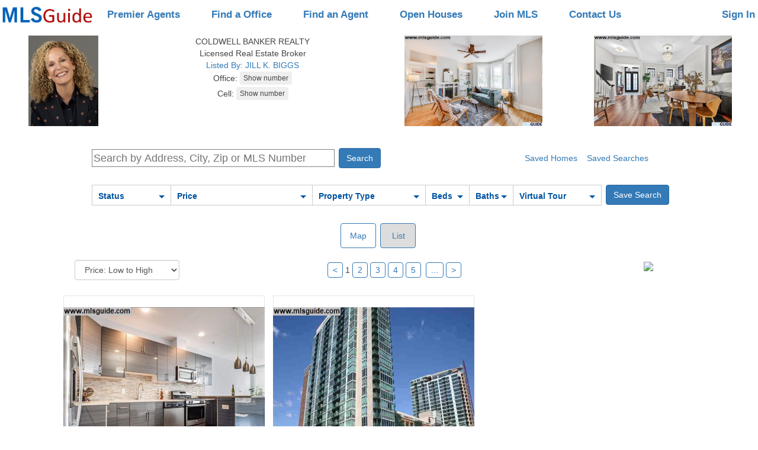

--- FILE ---
content_type: text/html; charset=utf-8
request_url: https://www.mlsguide.com/Properties/js/NJRET_Map.js?45
body_size: 13505
content:



<!DOCTYPE html>
<html lang="en-us">
<head id="Head1"><title>

</title><meta name="viewport" content="width=device-width, initial-scale=1" /><meta charset="UTF-8" /><meta name="author" content="Hudson County MLS" /><meta name="Copyright" content="Copyright © 2018 Realty Multiple Listing System, Inc. (aka RMLS, Hudson County MLS). All rights reserved.." /><meta name="ROBOTS" content="ALL" /><link href="https://www.mlsguide.com/css/bootstrap/3.3.5/bootstrap.min.css" rel="stylesheet" type="text/css" /><link href="/css/mlsguide.min.css?21" rel="stylesheet" />

      <script src="https://code.jquery.com/jquery-3.5.1.min.js"
   integrity="sha256-9/aliU8dGd2tb6OSsuzixeV4y/faTqgFtohetphbbj0="
   crossorigin="anonymous"></script>






    <script src="/js/mlsguide.min.js?63"  type="text/javascript"></script>
 
    <script>


        function loginShow() {
            $("#tbUserName").val("");
            $("#tbPassword").val("");
            $("#tbUserNameEmail").val("");
            $("#lbUserNameMsg").html("");
            $("#br_msg").css("display", "none");
            IsMemberAutoLogged_Service(); 
            $("html, body").animate({ scrollTop: 0 }, "slow");
        }

        function loginOwnerShow() {
            $("#tbOwnerUserName").val("");
            $("#tbOwnerPassword").val("");
            $("#tbOwnerUserNameEmail").val("");
            $("#lbOwnerUserNameMsg").html("");
            $("#br_msg_owner").css("display", "none");
            IsOwnerAutoLogged_Service();         
        }



        function loginMenuShow() {
            $(".login-menu").css("display", "block");
        }

        function loginMenuHide() {
            $(".login-menu").css("display", "none");
        }


        function loginHide() {
            $(".ml_main").css("display", "none");
            $("#cbAutoLogin").removeAttr('checked');
        }

        function loginOwnerHide() {
            $(".ml_main2").css("display", "none");
            $("#cbOwnerAutoLogin").removeAttr('checked');
        }

        function ownerInfoDlgSetup(mode) {
            if (mode == 2) {
                $("#btnContinueOwnerSignUp").show();
               // $("#btnMessageClose").hide();
            } else {
               // $("#btnMessageClose").show();
                $("#btnContinueOwnerSignUp").hide();
              
            }
        }

        function msgShow() {
            $("#br_msg").css("display", "block");
        }

        function msgOwnerShow() {
            $("#br_msg_owner").css("display", "block");
        }



        function updateOwnerLoginStatus(l) {
            if (l) {
                $("#OwnerLoginPanel").hide();
                $("#OwnerLogoutPanel").show();
                $(".marketplace-login-li").hide();
                $(".marketplace-logout-li").show();
            } else {
                $("#OwnerLogoutPanel").hide();
                $("#OwnerLoginPanel").show();
                $(".marketplace-logout-li").hide();
                $(".marketplace-login-li").show();
            }
        }



        $(document).ready(function () {


            updateOwnerLoginStatus(false)



            //$(".ml_main").css("display", "< %= ml_main_display %>");
            //$("#br_msg").css("display", "< %= br_msg_display %>");
            //$("#ml_br_error").css("display", "< %= ml_br_error_display %>");

            //$(".ml_main2").css("display", "< %= ml_main2_display %>");
            //$("#br_msg_owner").css("display", "< %= br_msg_owner_display %>");
            //$("#ml_br_owner_error").css("display", "< %= ml_br_owner_error_display %>");


            window.addEventListener("click", function (e) {
                if (!hasClass(e.target, "ml_main") && !hasClass(e.target, "ml_login_btn")) {
                    var pr = e.target.parentNode;
                    while (pr) {
                        if (hasClass(pr, "ml_main")) {
                            return;
                        }
                        pr = pr.parentNode;
                    }
                    loginHide();
                }
            }, false);


            window.addEventListener("click", function (e) {
                if (!hasClass(e.target, "ml_main2") && !hasClass(e.target, "ml_login_btn")) {
                    var pr = e.target.parentNode;
                    while (pr) {
                        if (hasClass(pr, "ml_main2")) {
                            return;
                        }
                        pr = pr.parentNode;
                    }
                    loginOwnerHide();
                }
            }, false);



            window.addEventListener("click", function (e) {
                if (!hasClass(e.target, "login-menu") && !hasClass(e.target, "ml_login_btn")) {
                    var pr = e.target.parentNode;
                    while (pr) {
                        if (hasClass(pr, "login-menu")) {
                            return;
                        }
                        pr = pr.parentNode;
                    }
                    loginMenuHide();
                }
            }, false);



        });
        
    </script>

<meta name="google-site-verification" content="gUYP9v5ahoS8peOYKGS-EfUuuQw39iPpYg745vSjjeI" /><meta name="msvalidate.01" content="705EA58A718D610619A5BF57F34C081D" />

<!-- Global site tag (gtag.js) - Google Analytics -->
<script async src="https://www.googletagmanager.com/gtag/js?id=G-V9RQ8DX8K3"></script>
<script>
  window.dataLayer = window.dataLayer || [];
  function gtag(){dataLayer.push(arguments);}
  gtag('js', new Date());

  gtag('config', 'G-V9RQ8DX8K3');
</script>


<style>

        .faq-container {
          
            margin-top: 20px;
        }

.faq {
            border: solid 2px #e00e0e;
            width: 320px;
            height: 68px;
            background: #fff5ff; 
            _color: red;
            color: #e00e0e;
            padding: 20px 4px;
            text-align: center; 
            font-size: 18px;
            _position: relative;
            display: inline-block;
        }

     
          .btm-links {
            display: inline-block;
            padding: 10px 20px;
        }




    </style>



    
</head>
<body>


  




 <form method="post" action="./NJRET_Map.js?404%3bhttps%3a%2f%2fwww.mlsguide.com%3a443%2fProperties%2fjs%2fNJRET_Map.js%3f45" id="form1">
<div class="aspNetHidden">
<input type="hidden" name="__EVENTTARGET" id="__EVENTTARGET" value="" />
<input type="hidden" name="__EVENTARGUMENT" id="__EVENTARGUMENT" value="" />
<input type="hidden" name="__VIEWSTATE" id="__VIEWSTATE" value="zQGSQEKtc2gIfvS8pDlXmOJ8L439M8lXFmMkqKzONHmwmdLaUoaqqiB1mIvloJlNt3Bp9hPw8GZuistJtknG7bK1rfk0qU5s9rtob6LdBmY0jsGTTM67G/kCgkaV9wir23KruzWFYPTdyHR/ChMFeuYwldR4LR4fS24yPac6aKs1MTm7dOdFNc2vpMvg5ms01WWjskngArU9tG8vJMlT2RTpbHxbFiMh+k/FOjL0hDQj/n2qUyI1PuMedQy8Q0MwYZhJihfjhkkUAedaF4vin4Y5Se0zToRg5d1aZFY6YyOh8sTbASJoBaawp41tgqJAtBe0/CXQ3P+R5eh+76MAGl/SvGiJkmC1PhVMgxj09oHqcbC1YGsIKBfM7bhucqCesBK50VlH7iJVg6zeyY3RdFttJcZlDEkhbS3t6eth6H7zlp9/WzjAB7CPAM5+hXxsQa1ZvGGJC2Itj/8knGtyPJI19ahQUPHGSHVebJuh5OihmZOCGrszPB/eb9ElNUIGD/W4+29eltnYiBsHZjJgo5rGRMlViMTyC8yvEhoGasgnnKgxCqxcs56NLoXmwehziWOY4BVdCY68qBTy9FA75htLwXDFjCrsTo+O1/[base64]/QhRnLImSOQCr1ZbfcaGjVvNXQb+5HW+EPE6hH+F+b5jc5MckWSuDmCI7aSJ2zMYzEMts3Phfsldc1FnVB5t/M/zxovPCqI3MW/mU8ao0itnsOPyef/4v1ilt/6POPIiycLVEPB7SGbhefMdCKmJYJ+pSMs96iItaReCAd0rIPKKDiBpE1M7BQBt7Z7mHxj/LKYfbLsYXju2roQBoex1rEIwRYLwkedznRM5Kwl3ZeHGr5y+fPe7g4QHwszjS6eD0ySdycn4VIeNDeAsYZrrI6tTH7bfPjdQBk1XXqIPqorgj3+x5ZSQRVY8IW19ck5VwMatI6twu1/S1VbUeY1wh8FO8/V5uh/F6NFg2Z5kivWtaPg7GcUDvYufG7sLU2zCkrBRHIdaqO67TcXLhnCVIJjSvi5rfU9NkM/6qFltfsV4BftlIL3MjTRohcu3k4rsHlEZLxmvax/PGwWIRjQhR1AKROoz2e278taJ2V4RInqoxN1oBKNs3InAZ5DVk47hOxinSkSOhGALGKVx++EEl1mH3dFGqNC4c6DQkWxsMelAHX1qHd0628N/2tGyGAG54jysEHO6ykTMBuQgcuiP0/EzYzj7K9l2mvBwYwv/NFUXdR/BPDqPxgU2Pady1Lt2+25cJ1P0LG6VEdCkF91BosonXMNNR4oLd/7I+LLpkVBxHEYuWB5u92Ehd4TdZhhRBkiobGRRGTNe6jLMghyUgBKYUsY1FiBYDOySXApCcRqg+3X65xMoGgZTdSguZyBGQ2fkmyH9/GQbDFwGq9TkpgJZtNzhgtfkL7lLLKhv38EHzLOgu8QbzzU69UnH9V6f2yFVi5wwr4TlpnjOJEy5zieC5rwdJ5y6d4T4ravrTqKQf6EA3R+OQszyciLBXCYtIwB5khEL/6CushMIxsCixm4fltlk7lCTYZ2WKLZCeln1OhVvn7OvjPr6spza1MSeHGNx6VzGXxg9OkAfPDK//gz33GWqOKxgIbN4o84J/2VfTbxQAnW39M/RIKJecAO12McIIMFYgJpVxT3hcbkr6GXPAW4FpmSRxPKUL3G4w58gEXC1wjTa3oPWQw6Nncd9xZJ0D7LlrmVb3hGF2YncKERfq4eg5p+2gMjGtvJIXQidrSP+iCX9qExsvWXSjQUinwnMbLxbD7gC7hbjDjYoTjwih20HA6CIc9oxaW+GlLklOOvDgFKUu5sjaQ/SaszmMkalwRWK7kzw6CXB3Z3oNcSluROM/dVObmzEjpC6iUgDHW5YZ0bUuZt6lZhmyalLC9gzdsc5eRjDIQkhe9DOiW8SbYG4lsRhJkR082Puan5Kclv5oubN8Of8R5h9NZ/Q2UeOv9m5h43oV7Dh22R2ziuVYpkggywHH5Ow+4xat/JsZXgtk0z8DzycYi33lktNpS3QuufaHWNF/qcJAHuVPN5IKYqkIXk+zeLWLD4Q5Ppg6HR6VuqciiTHertm6nTCTwrXQFbLZ9pyiEFiGXtLSGoJvEeIotHYczPPK/pY3O4AOFJWrGo9ElPvnCpAdkaH8Egv1q+fHZpggFcAhxgWKsSXDmpySvlu3oaapmfjecf6NYG3Q3/t/M1VuxUEk3jVzZ9AY0r8LbAZhURAdPoAaAahFGcjWCxlSuy3swtY+dqF/kj2OKWOYEVFW9DaCfD1CXedHlQTk2K+if+mqUUsfqtVgRNXJ7ZI7eHvszjiGsGf7B6ckclCqT+cgQm+09iOLBkrgJN8F4MpCzBxufEzrRFdBHLgFbdhtiwqDAmq5edA+YNRPuk+KxGpkcSCSdJKGjhz54AkmkBm1dCQoiSRqn1kuIyPSlu+Log3/+vxqk/nk13v6nc8+ChpeFFw5zsil93oyPQhGnGJkyPFJ0xIFupoHBO5hvITv75vd0IR2OMca4N0yUA1Yb1WBZvcrVpff5eOrH9BtMb3NnxH2sNBMG/P8vIeQytEdQlcL+cXhDYxXXgUYLb0Y+WLYXrTx/56yNgssr8eEfH0vxjrZmpsOBrIQ==" />
</div>

<script type="text/javascript">
//<![CDATA[
var theForm = document.forms['form1'];
if (!theForm) {
    theForm = document.form1;
}
function __doPostBack(eventTarget, eventArgument) {
    if (!theForm.onsubmit || (theForm.onsubmit() != false)) {
        theForm.__EVENTTARGET.value = eventTarget;
        theForm.__EVENTARGUMENT.value = eventArgument;
        theForm.submit();
    }
}
//]]>
</script>


<script src="/WebResource.axd?d=pynGkmcFUV13He1Qd6_TZCMcfNrZjOiXQgW55geIYvvPGdZDg8Q_HLQ1xnkIMEk_yZMs1Mzp6ZCLc32ZB7swQg2&amp;t=638901627720898773" type="text/javascript"></script>

<div class="aspNetHidden">

	<input type="hidden" name="__VIEWSTATEGENERATOR" id="__VIEWSTATEGENERATOR" value="510B8B35" />
	<input type="hidden" name="__PREVIOUSPAGE" id="__PREVIOUSPAGE" value="hHsIxjoHWDCq0jN9gy_qZlIkzNRiA5bhb59WzHBSrwpV1BsyuDEgUgFlSjQYdAiwKXDRNOwH8LpmQ3O4c9Auu_ixRJBwEd3doEpKsdyOiRs1" />
	<input type="hidden" name="__EVENTVALIDATION" id="__EVENTVALIDATION" value="CrDVhfV3liRxkPDFqBQtyKCZZzTSxEMzLzgUAD56O8R3hxHgy8UZTmG60BXUTUYItaPxPiD1JRYwyTtAzOBEsxgpXoYivG+E06I2sgWoKBm/[base64]/t35w9wOu5laY1K7eJXG42Lzfoo8cDB6hsqHFH82nz2WBcrRtHP2LxO1Xt+cPTtFagVM9CRLratVYXj+L5/[base64]/PbNZf63ZqaK4hKEvrhtzj6+BSvdcS49fXYptOEHpgE0V9wgRl5K95E8SaySu4qpvmwiK+YX8lmSE7cD7WNku1yMRX4sYykTH4EFyFwkkvnuaY4L9ALsVgg55/KCvZ+wqaPgcUhcceMI88uUzqFl5f74T45qOG5x3KBicY+Rx4yGhilvz/7OX1/fGA1BM9uZMfwaFSjf4eqWxhpaThRElr8CHXks5DLTBE+730z3b7ww35EeoaEHosCqBHnUuV3Zrhd7U3AiK4mroeQrwd8qnwGo9qYUfB3KmfbtKxDUPrYpwmhpzDQ0um5Y+I8Tx0YtFLFGfITMFVRseG7NnQKuelI4vLy1952Lb9HTGKa/4AqqDrCxXt3Spn6iDlVrN7zUUWpnYFYTd7ApysyVbfrPWLmbkjJZ3Yjcb98S2hjhkS1rv7dkCyDE7OpGhnIYpMs7DTHjFnoemVNOH445ZmCIQvGOMClsrN35G1g==" />
</div>
 
 
    <a href="/">
        <img id="logo_bg" src="/images/MLS_Logo_txt.png" alt="Hudson County Multiple Listing Systems Inc" style="width:160px;position:absolute;z-index:25;top:0px;left:0px;margin-top:7px;" />
    </a>
     <div style= "width: 100%; height: 50px; z-index: 1; ">
        <div style="display:inline-block; width: 150px; vertical-align: top;">
            <a href="/">
               <img id="logo_sm" src="/images/MLS_Logo_txt.png" alt="RMLSNJ" style="width:160px;margin-top:7px;" />
            </a>
        </div>
        
   
   <div class="not-show-if-print" style="display:inline-block; width: calc(100% - 358px); vertical-align: top; padding-top: 11px; ">
    <nav class="desktop-nav2">
      <ul>
         <li><h2><a href="/PremierAgents.aspx" title="Premier Agents">Premier Agents</a></h2></li>
        <li><h2><a href="/FindOffice.aspx" title="Find a Real Estate Office">Find a Office</a></h2></li>
        <li><h2><a href="/FindAgent.aspx" title="Find a Real Estate Agent">Find an Agent</a></h2></li>
        <li id="liOpenHouse" name="liOpenHouse"><h2>
            <a id="lbOpenHouses" title="Virtual Open Houses" href="javascript:__doPostBack(&#39;ctl00$lbOpenHouses&#39;,&#39;&#39;)">Open Houses</a></h2></li>
       
          <!--
        <li class="marketplace-logout-li"><h2><a href="/Owner/Marketplace.aspx" title="Marketplace">Matketplace</a></h2></li>
        <li class="marketplace-login-li"><h2><a href="#" onclick="loginOwnerHide(); ownerInfoDlgSetup(2);  return false;" data-toggle="modal" data-target="#modalMarketplaceInfo" data-backdrop="false">Marketplace</a></h2></li>
        -->
            <li class="marketplace-login-li"><h2><a href="#" data-toggle="modal" data-target="#modalMembershipSelect" data-backdrop="false">Join MLS</a></h2></li>
         
        

        <li><h2><a href="#" data-toggle="modal" data-target="#modalContactUs" data-backdrop="false"  style="outline: none;" onclick="CommonAudit_Service(14);" title="Contact Hudson County Multiple Listing Systems Inc">Contact Us</a></h2></li>
        
      </ul>
    </nav>
    </div>
     


  
     
    
        
        
        
        <div  style= "display:inline-block; width: 200px; vertical-align: top; padding-top: 13px; padding-right: 5px; ">
          
            <div class="not-show-if-print" style=" text-align: right; font-weight: bold; font-size: 17px;">
               

              
               <div id="OwnerLoginPanel" style="display: block;">
                   <a onclick="loginMenuShow(); return false;" id="LinkButton_SignIn" title="Sign In" class="ml_login_btn" href="javascript:__doPostBack(&#39;ctl00$LinkButton_SignIn&#39;,&#39;&#39;)">Sign In</a>
               </div>
              

                <div id="OwnerLogoutPanel" style="display: none;">
                   <div style="display: inline-block; vertical-align: top;">
                        <a onclick="OwnerLogout_Service(); return false;" id="LinkButton_SignOut" class="ml_login_btn" href="javascript:__doPostBack(&#39;ctl00$LinkButton_SignOut&#39;,&#39;&#39;)">Consumer Sign Out</a>
                
                    </div>
                    <div style="display: inline-block; margin-left: 10px; padding-top: 3px;">
                        <a id="LinkButton_Profile" title="Profile" href="javascript:WebForm_DoPostBackWithOptions(new WebForm_PostBackOptions(&quot;ctl00$LinkButton_Profile&quot;, &quot;&quot;, false, &quot;&quot;, &quot;/Profile.aspx&quot;, false, true))"> <span class="glyphicon glyphicon-cog"></span></a>
                    </div>
                </div>
              
         
              
             
           
            </div>
              
       
       
        </div>

  

           
            <div id="LoginMenu" class="login-menu">

                  <input id="Button2" type="button" value="Consumer Sign In" class="btn btn-info login_btn ml_login_btn"  onclick="loginOwnerShow();"  />

                 <input id="Button1" type="button" value="REALTOR Login" class="btn btn-info login_btn ml_login_btn"   onclick="window.location.href = 'https://www.rmlsnj.com/?ml=yes';" />
        
            
            
            </div>



            <div class="ml_main">
                <div class="ml_row" style="text-align: center;">REALTOR Login</div>
                <div class="ml_row">
                   <div class="ml_col_label">User name:</div> 
                   <div class="ml_col_input"><input name="ctl00$tbUserName" type="text" id="tbUserName" class="ml_login_input" onkeypress="javascript:return clickButton(event,&#39;btnLogin&#39;);" /></div>
                </div>
                
                <div class="ml_row">
                    <div class="ml_col_label" style="padding-top:6px;">PIN #:</div> 
                    <div class="ml_col_input">
                        <input name="ctl00$tbPassword" type="password" autocomplete="off" id="tbPassword" class="ml_login_input" onkeypress="javascript:return clickButton(event,&#39;btnLogin&#39;);" /></div>
                </div>
                <div class="ml_row" style="height: 22px; white-space: nowrap; padding-left: 77px; padding-top: 2px;">
                   <div style="display: inline-block;">
                        <span onkeypress="javascript:return clickButton(event,&#39;btnLogin&#39;);"><input id="cbAutoLogin" type="checkbox" name="ctl00$cbAutoLogin" /></span>
                   </div>
                   <div style="display: inline-block; vertical-align: top; padding-top: 3px;">
                        <span style="font-size: 12px;">Remember me</span>
                    </div>
                </div>
                <div style="text-align: center; height: 50px; padding-top: 10px; margin-bottom:5px">

                     <!-- <input type="button" class="btn btn-info" value="Login" onclick="MemberLogin_Service();" /> -->


                       <input type="submit" name="ctl00$btnLogin" value="Login" onclick="MemberLogin_Service(); return false;" id="btnLogin" class="btn btn-info" />

          
                </div>
                 <div id="ml_br_error" class="ml_link_biger  ml_br_msg_err">
                     
                 </div>
                
                
               
                
                
                
                
                 <div class="ml_br_msg_link" style="margin-top: 5px;">
                    <a href=# onclick="msgShow(); return false;"><span class="ml_link_biger">Forgot your login</span></a>
                 </div>

                 <div id="br_msg" class="ml_br_msg ml_link_biger">
                      <div>Enter you email address in system</div>
                     <input name="ctl00$tbUserNameEmail" type="text" id="tbUserNameEmail" onkeypress="javascript:return clickButton(event,&#39;btnSendUserName&#39;);" style="width:227px;" />
                     <span id="lbUserNameMsg" class="ml_br_msg_err"></span>
                     <div  style="text-align: center; height: 50px; padding-top: 10px; margin-bottom:5px">
                        <input type="submit" name="ctl00$btnSendUserName" value="Send login" onclick="SendMemberUserName_Service($(&#39;#tbUserNameEmail&#39;).val()); return false;" id="btnSendUserName" class="btn btn-info" />
                     </div>

                  </div>


                 <div class="ml_br_msg">
                    <a href="mailto:info@rmlsnj.com">Click here if you are a licensed
                                real estate broker and want to know how to become a member.</a>

                 </div>


            </div>

            <div class="ml_main2" >
                
            
                 <div class="ml_row" style="text-align: center;">Consumer Sign In</div>


                <div class="ml_row">
                   <div class="ml_col_label">User name:</div> 
                   <div class="ml_col_input"><input name="ctl00$tbOwnerUserName" type="text" id="tbOwnerUserName" class="ml_login_input" placeholder="Email address" onkeypress="javascript:return clickButton(event,&#39;btnOwnerLogin&#39;);" /></div>
                </div>
                
                <div class="ml_row">
                    <div class="ml_col_label" style="padding-top:6px;">Password:</div> 
                    <div class="ml_col_input">
                        <input name="ctl00$tbOwnerPassword" type="password" autocomplete="off" id="tbOwnerPassword" class="ml_login_input" onkeypress="javascript:return clickButton(event,&#39;btnOwnerLogin&#39;);" /></div>
                </div>
                <div class="ml_row" style="height: 22px; white-space: nowrap; padding-left: 77px; padding-top: 2px;">
                   <div style="display: inline-block;">
                        <span onkeypress="javascript:return clickButton(event,&#39;btnOwnerLogin&#39;);"><input id="cbOwnerAutoLogin" type="checkbox" name="ctl00$cbOwnerAutoLogin" /></span>
                   </div>
                   <div style="display: inline-block; vertical-align: top; padding-top: 3px;">
                        <span style="font-size: 12px;">Remember me</span>
                    </div>
                </div>


                <div style="text-align: center; height: 50px; padding-top: 10px; margin-bottom:5px">
                    <input type="submit" name="ctl00$btnOwnerLogin" value="Login" onclick="OwnerLogin_Service(); return false;" id="btnOwnerLogin" class="btn btn-info" />
          

                </div>
                  <div id="ml_br_owner_error" class="ml_link_biger ml_br_msg_err">
                 </div> 
                
                 <div class="ml_br_msg_link" style="margin-top: 5px;">
                  
                  <!--
                    <a href="#" onclick="loginOwnerHide(); ownerInfoDlgSetup(2);  return false;" data-toggle="modal" data-target="#modalMarketplaceInfo" data-backdrop="false" style="outline: none;">
                                      <span class="ml_link_biger">Create account</span></a>
                                      -->

                    <a href="#" data-toggle="modal" data-target="#modalOwnerSignup" data-backdrop="false" style="outline: none;">
                                      <span class="ml_link_biger">Create account</span></a>
                                      &nbsp;&nbsp;&nbsp;&nbsp;&nbsp;&nbsp;&nbsp;&nbsp;&nbsp;&nbsp;&nbsp;&nbsp;&nbsp;&nbsp;
                                      <!--
                                      <a href=# onclick="loginShow(); return false;">
                                      <span class="ml_link_biger">REALTOR login</span>
                                      </a>
                                      -->

                 </div>
                 <div class="ml_br_msg_link" style="margin-top: 5px;">
                    <a href=# onclick="msgOwnerShow(); return false;"><span class="ml_link_biger">Forgot your login</span></a>
                 </div>
                 


                 <div id="br_msg_owner" class="ml_br_msg ml_link_biger">
                      <div>Enter you email address in system</div>
                     <input name="ctl00$tbOwnerUserNameEmail" type="text" id="tbOwnerUserNameEmail" class="ml_login_input" onkeypress="javascript:return clickButton(event,&#39;btnOwnerSendUserName&#39;);" style="width:227px;" />
                     <span id="lbOwnerUserNameMsg" class="ml_br_msg_err"></span>
                     <div  style="text-align: center; height: 50px; padding-top: 10px; margin-bottom:5px">
                        <input type="submit" name="ctl00$btnOwnerSendUserName" value="Send login" onclick="SendOwnerUserName_Service($(&#39;#tbOwnerUserNameEmail&#39;).val()); return false;" id="btnOwnerSendUserName" class="btn btn-info" />
                     </div>

                  </div>

            </div>



     </div>
 

  
    


 <div id="menu_nest">
 <nav class="navbar navbar-default"  style="margin-bottom: 0px;">
  <div class="container-fluid">
    <!-- Brand and toggle get grouped for better mobile display -->
    <div class="navbar-header">
      <button type="button" class="navbar-toggle collapsed" data-toggle="collapse" data-target="#mls-navbar-collapse-1">
        <span class="sr-only">Toggle navigation</span>
        <span class="icon-bar"></span>
        <span class="icon-bar"></span>
        <span class="icon-bar"></span>
      </button>
    </div>

    <!-- Collect the nav links, forms, and other content for toggling -->
    <div class="collapse navbar-collapse" id="mls-navbar-collapse-1" style="margin-right: -20px; margin-left: -20px;">
      <ul class="nav navbar-nav">
       <li><a href="/PremierAgents.aspx" title="Premier Agents">Premier Agents</a></li>
        <li><a href="/FindOffice.aspx" title="Find a Real Estate Office">Find a Office</a></li>
        <li><a href="/FindAgent.aspx" title="Find a Real Estate Agent">Find an Agent</a></li>
        <li id="liOpenHouse2" name="liOpenHouse2"><a id="lbOpenHouses2" title="Vitrual Open Houses" href="javascript:__doPostBack(&#39;ctl00$lbOpenHouses2&#39;,&#39;&#39;)">Open Houses</a></li>
      
       <!--
        <li class="marketplace-logout-li"><a href="/Owner/Marketplace.aspx" title="Marketplace">Marketplace</a></li>
        <li class="marketplace-login-li"><a href="#" onclick="loginOwnerHide(); ownerInfoDlgSetup(2);  return false;" data-toggle="modal" data-target="#modalMarketplaceInfo" data-backdrop="false">Marketplace</a></li>
     -->


       <!--
        <li><a href="#" onclick="loginOwnerShow(); return false;" class="ml_login_btn">Marketplace</a></li>
        -->
         <li><a href="#" data-toggle="modal" data-target="#modalMembershipSelect" data-backdrop="false">Join MLS</a></li>
    
      
        <li> <a href="#" data-toggle="modal" data-target="#modalContactUs" data-backdrop="false"  style="outline: none;" onclick="CommonAudit_Service(14);" title="Contact Hudson County Multiple Listing Systems Inc">Contact Us</a></li>

      </ul>
    </div><!-- /.navbar-collapse -->
  </div><!-- /.container-fluid -->
</nav>
</div>



   

   <div style="z-index: -1;">
   
      
        
   <div style="width: 100%;  text-align: center; padding: 150px 10px 120px 10px; font-size: 18px; font-weight: bold; ">Sorry , but the requested page was not found !</div>

   </div>


  
    

    <div id="footer" class="lbm-row lbm-ehc not-show-if-print" style=" text-align: center;">
    <div class="lbm-col-wrapper">
      <div class="lbm-column width-10">
        <p>&nbsp;</p>
      </div>
      <div class="lbm-column width-75 lbm-centered">
        <p><a href="/" title="Find a Property">Find a Property</a>&nbsp;&nbsp;|&nbsp;&nbsp;<a href="/FindOffice.aspx" title="Find Realtor Office">Find a Office</a>&nbsp;&nbsp;|&nbsp;&nbsp;<a href="/FindAgent.aspx" title="Find an Agent">Find an Agent</a><span id="spOpenHouse3">&nbsp;&nbsp;|&nbsp;&nbsp;<a id="lbOpenHouses3" title="Virtual Open Houses" href="javascript:__doPostBack(&#39;ctl00$lbOpenHouses3&#39;,&#39;&#39;)">Open Houses</a></span>&nbsp;&nbsp;|&nbsp;&nbsp;<a href="#" data-toggle="modal" data-target="#modalMembershipSelect" data-backdrop="false">Join MLS</a>&nbsp;&nbsp;|&nbsp;&nbsp;<a href="../../#" id="Link_ContactUs" data-toggle="modal" data-target="#modalContactUs" data-backdrop="false" style="outline: none;" onclick="CommonAudit_Service(14);" title="Contact Us">Contact Us</a></p>
            <div>  
            
            <div class="btm-links">  
            <a href="https://www.facebook.com/MLSGuidecom-1142774342450118/?ref=aymt_homepage_panel" target="_blank"  rel="noreferrer">
                <img alt="facebook" src="https://www.mlsguide.com/images/facebook.jpeg" height="34" />
            </a>
            </div>  
         

                <div class="btm-links">  
             <input id="Button3" type="button" value="REALTOR Login" class="btn btn-primary ml_login_btn"  onclick="loginShow();" />
                    </div>
            </div>


        <h6>All information deemed reliable but not guaranteed. | <g:plusone size="small" annotation="none"></g:plusone> <br />
          Realty Multiple Listing System, Inc., Incorporated in 1952 (aka RMLS, Hudson County MLS). All rights reserved 
Copyright © 2020 </h6>
      </div>
      
      <div class="lbm-column width-15">
        <p>&nbsp;</p>
      </div>
    </div>

   

     

 
  </div>


    
    <div style="padding: 10px; text-align: left;">
        
    </div>


   

     <div class="pr_bt_div">
            
 
<script language="javascript">




        function sendEmailToUs() {

        if ($("#CuFullName").val().trim().length == 0 ||
            $("#CuEmail").val().trim().length == 0 ||
            $("#CuMessage").val().trim().length == 0 ||
            $("#txtCuCaptchaText").val().trim().length == 0 ||
            $("#CuUserType").prop("selectedIndex") == 0 ||
            $("#CuUserType option:selected").text().length == 0)
            {
                $("#CuMsgLabel").text("Please fill all fields.");
            }
            else {
                $("#CuMsgLabel").text("");
                SendEmailToUs_Service();
            }   
    }



$(document).ready(function () {



    $("#modalContactUs").on('show.bs.modal', function () {

            GenerateNewCaptcha_Service('Us');

            $("#modalContactUs").addClass("fade");
            $("#CuFullName").val("");
            $("#CuCompany").val("");
            $("#CuCompanyCity").val("");
            $("#CuPhone").val("");
            $("#CuEmail").val("");
            $("#CuMessage").val("");
            $("#txtCuCaptchaText").val("");
            $("#CuMsgLabel").text("");
            $("#CuUserType").prop("selectedIndex", 0);
        
             

      });

 });

</script>
 
  <!-- Modal -->
  <div class="modal" id="modalContactUs" role="dialog" style="z-index: 9999999;">
    <div class="modal-dialog" style="max-width: 500px;">
    
      <!-- Modal content-->
      <div class="modal-content" >
        <div class="modal-header" style="height: 50px;">
          <button type="button" class="close" data-dismiss="modal">×</button>
           <img id="Image23333" class="dialog_logo" src="../../Images/MLSGuideLogo.png" alt="www.mlsguide.com: Contact broker about this listing" />
          <h4 class="modal-title" style="color: Gray;">Contact Us</h4>
        </div>
        <div class="modal-body">


        <div id="ContactUs1_Panel1" class="dialog_main">
	
            <table style="color: Gray;">
                <tr>
                    <td colspan="2" class="warn-text" style="text-align:justify; text-indent: 7px;">
                       NJAC 11: 5-6.1 requires licenses to identify themselves in all emails as 
                       they are named on their license; in addition their company name and city<br>
<br>
                    </td>
                </tr>
          
                <tr>
                    <td style="font-family: Arial, Helvetica, sans-serif; text-align: center;" 
                         colspan="2">
                       
                    </td>
                </tr>
                 <tr>
                    <td class="dialog_label_col" style="width: 200px;">
                         <span id="ContactUs1_Label2" class="textbluerightjust">Select one</span>
                    </td>
                    <td class="dialog_input_col" style="padding: 3px 0;">
                        <select id="CuUserType" style="padding: 3px 1px;">
                            <option selected></option>
                            <option>Lic Real Estate</option>
                            <option>Consumer</option>
                        </select>

                    </td>
                </tr>
                <tr>
                    <td class="dialog_label_col" style="width: 200px;">
                        <span id="ContactUs1_Label1" class="textbluerightjust">Your name</span>
                    </td>
                    <td class="dialog_input_col">
                        <input name="ctl00$ContactUs1$CuFullName" type="text" id="CuFullName" />
                    </td>
                </tr>
                 <tr>
                    <td class="dialog_label_col textbluerightjust">
                        Your company name<span style="font-size:10px; line-height: 10px;"><br>(consumer optional / required by licensee)</span></td>
                    <td class="dialog_input_col">
                        <input name="ctl00$ContactUs1$CuCompany" type="text" id="CuCompany" />
                    </td>
                </tr>
                <tr>
                    <td class="dialog_label_col textbluerightjust">
                       
                           Your company city<span style="font-size:10px; line-height: 10px;"><br>(required by licensee)</span></td>
                    <td class="dialog_input_col">
                        <input name="ctl00$ContactUs1$CuCompanyCity" type="text" id="CuCompanyCity" />
                    </td>
                </tr>
                <tr>
                    <td class="dialog_label_col textbluerightjust">
                    
                            Your phone number<span style="font-size:10px; line-height: 10px;"><br>(consumer optional / required by licensee)</span></td>
                    <td  class="dialog_input_col">
                        <input name="ctl00$ContactUs1$CuPhone" type="text" id="CuPhone" />
                    </td>
                </tr>
                <tr>
                    <td class="dialog_label_col">
                        <span id="ContactUs1_Label4" class="textbluerightjust">Your E-Mail</span>
                    </td>
                    <td  class="dialog_input_col">
                        <input name="ctl00$ContactUs1$CuEmail" type="text" id="CuEmail" />
                    </td>
                </tr>
                <tr>
                    <td class="dialog_label_col" style="vertical-align: top;">
                        <span id="ContactUs1_Label5" class="textbluerightjust">Message</span>
                    </td>
                    <td  class="dialog_input_col">
                        <textarea name="ctl00$ContactUs1$CuMessage" rows="5" cols="20" id="CuMessage" style="width:100%;resize: none;">
</textarea>
                    </td>
                </tr>

                                     <tr><td style="height:3px;"></td></tr>
                
            <tr>
                <td>
                </td>
                <td>               
                  <table>
                    <tr>
  
                        <td class="captcha">

                            <div style="height: 25px;">
                                <div id="CaptchaImageContainerUs" style="display: inline-block; width: 77px; vertical-align:top;">
                                    <img src="/GenerateCaptcha.ashx" alt="Captcha" style="height: 25px;"/>
                                </div>
               
                                 <input type="image" name="ctl00$ContactUs1$btnReGenerate" id="ContactUs1_btnReGenerate" title="Regenerate security code" src="/Images/reload.png" alt="Regenerate security code" onclick="GenerateNewCaptcha_Service(&#39;Us&#39;); return false;" style="height:20px;width:20px;margin-top: 2px;" />
                            </div>
                            <div>
                             <input name="ctl00$ContactUs1$txtCuCaptchaText" type="text" maxlength="20" id="txtCuCaptchaText" style="width:100px;" />
                            </div>
                            <div style="margin-top: 1px;">
                                <span class="captcha_text_small">Add the numbers</span>
                            </div>                                    
                         
                        </td>



                    </tr>

                  </table>
                </td>
            </tr>


                <tr>

                   <td colspan="2" style=" text-align: center; height: 16px;">
                        <span id="CuMsgLabel" style="color:Red;font-family:Arial;font-size:Medium;font-weight:bold;text-align: center"></span>
                    </td>


                </tr>
                <tr>
                    <td style=" text-align: right;">
                       </td>
                    <td style=" text-align: right;">
                       
                      

                   
                    </td>
                </tr>
            </table>
        
</div>

          
      
        </div>
        <div class="modal-footer">
        


          <button type="button" class="btn btn-default" data-dismiss="modal" style="float: left;">Close</button>

           <input type="submit" name="ctl00$ContactUs1$SendButton" value="Send" onclick="sendEmailToUs(); return false;" id="ContactUs1_SendButton" class="btn btn-default" />

        </div>
      </div>
      
    </div>
  </div>

     </div> 
     <div class="pr_bt_div">
        
 
<script language="javascript">



   function createOwnerAccount() {

        if ($("#OwFirstName").val().trim().length == 0 ||
            $("#OwLastName").val().trim().length == 0 ||
            $("#OwPassword").val().trim().length == 0 ||
            $("#OwRetypePassword").val().trim().length == 0 ||
            $("#OwEmail").val().trim().length == 0 ||
            $("#OwPhone").val().trim().length == 0 ||
            $("#txtOwCaptchaText").val().trim().length == 0 ) {
                    $("#OwMsgLabel").text("Please fill all fields.");
        }
        else {
            $("#OwMsgLabel").text("");
            CreateOwnerAccount_Service();
        }
    }


$(document).ready(function () {


    $("#modalOwnerSignup").on('show.bs.modal', function () {
     
            $("#modalOwnerSignup").addClass("fade");
            $("#OwFirstName").val("");
            $("#OwLastName").val("");
            $("#OwPassword").val("");
            $("#OwRetypePassword").val("");
            $("#OwEmail").val("");
            $("#OwPhone").val("");
            $("#rbOwEmail").attr('checked', 'checked');
     
            $("#txtOwCaptchaText").val("");
            $("#OwMsgLabel").text("");

      });


 });

</script>
 
  <!-- Modal -->
  <div class="modal" id="modalOwnerSignup" role="dialog" style="z-index: 9999999;">
    <div class="modal-dialog" style="max-width: 400px;">
    
      <!-- Modal content-->
      <div class="modal-content" >
        <div class="modal-header" style="height: 50px;">
          <button type="button" class="close" data-dismiss="modal">×</button>
           <img id="Image23334" class="dialog_logo" src="../../Images/MLSGuideLogo.png" alt="www.mlsguide.com: Contact broker about this listing" />
          <h4 class="modal-title" style="color: Gray;">Create account</h4>
        </div>
        <div class="modal-body">


        <div id="OwnerSignup1_Panel1" class="dialog_main">
	
            <table width="100%"  style="color: Gray;">
                <tr>
                    <td colspan="2">
                       
                    </td>
                </tr>
                <tr>
                    <td style="font-family: Arial, Helvetica, sans-serif; text-align: center;" 
                         colspan="2">
                       
                    </td>
                </tr>
                <tr>
                    <td class="dialog_label_col">
                        <span id="OwnerSignup1_Label1" class="textbluerightjust">First name</span>
                    </td>
                    <td class="dialog_input_col">
                        <input name="ctl00$OwnerSignup1$OwFirstName" type="text" maxlength="35" id="OwFirstName" autocomplete="off" autocorrect="off" />
                    </td>
                </tr>
                 <tr>
                    <td class="dialog_label_col">
                        <span id="OwnerSignup1_Label2" class="textbluerightjust">Last name</span>
                    </td>
                    <td class="dialog_input_col">
                        <input name="ctl00$OwnerSignup1$OwLastName" type="text" maxlength="35" id="OwLastName" autocomplete="off" autocorrect="off" />
                    </td>
                </tr>
                  <tr>
                    <td class="dialog_label_col">
                        <span id="OwnerSignup1_Label7" class="textbluerightjust">Email address</span>
                    </td>
                    <td  class="dialog_input_col">
                        <input name="ctl00$OwnerSignup1$OwEmail" type="text" maxlength="80" id="OwEmail" autocomplete="off" autocorrect="off" />
                    </td>
                </tr>

                <tr>
                    <td class="dialog_label_col">
                        <span id="OwnerSignup1_Label4" class="textbluerightjust">Password</span>
                    </td>
                    <td  class="dialog_input_col">
                        <input name="ctl00$OwnerSignup1$OwPassword" type="password" maxlength="30" id="OwPassword" />
                    </td>
                </tr>
                <tr>
                    <td class="dialog_label_col">
                        <span id="OwnerSignup1_Label6" class="textbluerightjust">Retype password</span>
                    </td>
                    <td  class="dialog_input_col">
                        <input name="ctl00$OwnerSignup1$OwRetypePassword" type="password" maxlength="30" id="OwRetypePassword" />
                    </td>
                </tr>
              
                  <tr>
                    <td class="dialog_label_col">
                        <span id="OwnerSignup1_Label8" class="textbluerightjust">Phone number</span>
                    </td>
                    <td  class="dialog_input_col">
                        <input name="ctl00$OwnerSignup1$OwPhone" type="text" maxlength="14" id="OwPhone" autocomplete="off" autocorrect="off" />
                    </td>
                </tr>
                  <tr>
                    <td class="dialog_label_col">
                        <span id="OwnerSignup1_Label9" class="textbluerightjust">Contact me by</span>
                    </td>
                    <td  class="dialog_input_col">
                        &nbsp;&nbsp;<input id="rbOwEmail" type="radio" name="ctl00$OwnerSignup1$ContactMe" value="rbOwEmail" checked="checked" /><label for="rbOwEmail">Email</label>
                        &nbsp;&nbsp&nbsp;&nbsp&nbsp;&nbsp&nbsp;&nbsp&nbsp;<input id="rbOwPhone" type="radio" name="ctl00$OwnerSignup1$ContactMe" value="rbOwPhone" /><label for="rbOwPhone">Phone</label>
                        &nbsp;&nbsp;&nbsp;&nbsp;&nbsp;&nbsp;&nbsp;&nbsp;<input id="rbOwEither" type="radio" name="ctl00$OwnerSignup1$ContactMe" value="rbOwEither" /><label for="rbOwEither">Either</label>
                    </td>
                </tr>
             

                                     <tr><td style="height:3px;"></td></tr>
                
            <tr>
                <td>
                </td>
                <td>               
                  <table>
                    <tr>
                        <td class="captcha">

                            <div style="height: 25px;">
                                <div id="CaptchaImageContainerOwner" style="display: inline-block; width: 77px; vertical-align:top;">
                                    <img src="/GenerateCaptcha.ashx" alt="" style="height: 25px;"/>
                                </div>
               
                                 <input type="image" name="ctl00$OwnerSignup1$btnReGenerate" id="OwnerSignup1_btnReGenerate" title="Regenerate security code" src="/Images/reload.png" alt="Regenerate security code" onclick="GenerateNewCaptcha_Service(&#39;Owner&#39;); return false;" style="height:20px;width:20px;margin-top: 2px;" />
                            </div>
                            <div>
                             <input name="ctl00$OwnerSignup1$txtOwCaptchaText" type="text" maxlength="20" id="txtOwCaptchaText" autocomplete="off" autocorrect="off" style="width:100px;" />
                            </div>
                            <div style="margin-top: 1px;">
                                <span class="captcha_text_small">Enter the characters shown in the image.</span>
                            </div>                                    
                         
                        </td>



                    </tr>

                  </table>
                </td>
            </tr>

            <tr>
                    <td colspan="2" style=" text-align: left;">
                       
                       NOTE: Your email address is your User Name.
               
                       </td>
                    
                </tr>
                   <tr>
                    <td colspan="2" style=" height: 5px;">
                       
                    
               
                       </td>
                    
                </tr>

                <tr>
                    <td colspan="2" style=" text-align: center;">
                        <span id="OwMsgLabel" style="color:Red;font-family:Arial;font-size:Medium;font-weight:bold;text-align: center;"></span>
                    </td>
                </tr>
            
            </table>
        
</div>

          
      
        </div>
        <div class="modal-footer">
        

          
          <button id= "btnSignIn_Close" type="button" class="btn btn-default" data-dismiss="modal" style="float: left;">Close</button>
          

        
          <button id= "btnSignIn" type="button" class="btn btn-default" data-dismiss="modal" style="float: left; display: none;" onClick="$('#modalMarketplaceInfo').modal('hide'); loginOwnerShow(); return false;">Sign In</button>
       

           <input type="submit" name="ctl00$OwnerSignup1$SendButton" value="Create account" onclick="createOwnerAccount(); return false;" id="OwnerSignup1_SendButton" class="btn btn-default" />

        </div>
      </div>
      
    </div>
  </div>

     </div> 
     <div class="pr_bt_div">
        
 
<script language="javascript">


$(document).ready(function () {
  
  
    $("#modalOwnerConfirm").on('show.bs.modal', function () {        
           // $("#modalOwnerConfirm").addClass("fade");
      });


 });

</script>
 
  <!-- Modal -->
  <div class="modal fade" id="modalOwnerConfirm" role="dialog"  data-backdrop="false" style="z-index: 9999999;">
    <div class="modal-dialog" style="max-width: 500px;">
    
      <!-- Modal content-->
      <div class="modal-content" >
        <div class="modal-header" style="height: 50px;">
          <button type="button" class="close" data-dismiss="modal">×</button>
           <img id="Image23334" class="dialog_logo" src="../../Images/MLSGuideLogo.png" alt="www.mlsguide.com: Contact broker about this listing" />
          <h4 class="modal-title" style="color: Gray;">Account created</h4>
        </div>
        <div class="modal-body">


        <div id="OwnerAccountCreateConfirmation1_Panel1" class="dialog_text">
	

               <p>In order to complete your account set up, an email will be sent to <span id="OwcOwnerEmail" style="font-weight: bold;"></span>. At this point, please click on the link to confirm your email address.</p>  
               <p>If the email address supplied to us is incorrect, you will need to create a new account with a valid email address.</p>    
               <p>If you do not receive the confirmation email, check your spam/junk folder or click <a href="#" onclick="SendOwnerConfirmationEmail_Service();return false;">here</a> to resend it.</p>  
                
        
</div>

          
      
        </div>
        <div class="modal-footer">
        


          <button type="button" class="btn btn-default" data-dismiss="modal" >Close</button>

   

        </div>
      </div>
      
    </div>
  </div>
      </div> 



   <div class="modal" id="modalMarketplaceInfo" role="dialog" style="z-index: 9999999;">
    <div class="modal-dialog" style="max-width: 500px;">
    
      <!-- Modal content-->
      <div class="modal-content" >
        <div class="modal-header" style="height: 50px;">
               
          <h4 class="modal-title" style="color: Gray; text-align: center;">
              <span id="lbMessageHeader">What is Marketplace ?</span> 
          </h4>
        </div>    
        <div class="modal-body" style="text-align:justify; text-indent: 10px;">
            <div id="yui_3_16_0_1_1490736955508_10413"><span id="yui_3_16_0_1_1490736955508_10414"><font face="Arial">The
 Marketplace allows a consumer looking to Sell/Lease or Buy/Rent Real 
Estate (Including Businesses) to create an account. Once the account is 
created, a consumer can post <span id="yui_3_16_0_1_1490736955508_10749">his or her</span> real estate or business needs to be viewed by Premier Agents only. At any time you can sign into your account to add<span id="yui_3_16_0_1_1490736955508_10831"> new, renew and/or delete</span> your posting(s). </font></span><font face="Arial">A User may enter multiple postings.&nbsp;&nbsp;All postings will remain active for 90 days.</font><font face="Arial" size="4">&nbsp;</font></div>
        </div>
        <div class="modal-footer">


           
                <input type="submit" name="ctl00$btnMessageClose" value="Close" onclick="$(&#39;#modalMarketplaceInfo&#39;).modal(&#39;hide&#39;); return false;" id="btnMessageClose" class="btn btn-default" style="float: left;" />
                    
              
          

                <input type="submit" name="ctl00$btnContinueOwnerSignUp" value="Continue" onclick="$(&#39;#modalMarketplaceInfo&#39;).modal(&#39;hide&#39;);$(&#39;#btnSignIn_Close&#39;).hide();$(&#39;#btnSignIn&#39;).show();$(&#39;#modalOwnerSignup&#39;).modal({ backdrop: false, keyboard: false }); return false;" id="btnContinueOwnerSignUp" class="btn btn-default" />
       
        </div>
      </div>
      
    </div>
  </div>

<div class="modal" id="modalMembershipSelect" role="dialog" style="z-index: 9999999;">
    <div class="modal-dialog" style="max-width: 500px;">
    
      <!-- Modal content-->
      <div class="modal-content" >
        <div class="modal-header" style="height: 50px;">
               
          <h4 class="modal-title" style="color: Gray; text-align: center;">
              <span id="Label1">Join MLS</span> 
          </h4>
        </div>    
        <div class="modal-body" style="text-align: center;">
            <a href="#" class="btn btn-primary" data-toggle="modal" data-target="#modalAgentInfo" data-backdrop="false" onclick="$('#modalMembershipSelect').modal('hide');">Agent</a>
            <div style="width: 40px; display: inline-block"></div>
            <a href="https://www.rmlsnj.com/private/membership/broker.aspx" class="btn btn-primary" >Designated Broker</a>
            <div style="width: 40px; display: inline-block"></div>
            <a href="#" class="btn btn-primary" data-toggle="modal" data-target="#modalAppraiserInfo" data-backdrop="false" onclick="$('#modalMembershipSelect').modal('hide');">Appraiser</a>
        <div style="width: 100%; text-align:center; margin-top: 20px;">
                 <a href="https://www.rmlsnj.com/private/docs/FeeSchedule.pdf"  target="_blank">View the RMLS fees</a>
             </div>
            
        </div>
        <div class="modal-footer">
           
                <input type="submit" name="ctl00$Button4" value="Close" onclick="$(&#39;#modalMembershipSelect&#39;).modal(&#39;hide&#39;);  return false;" id="Button4" class="btn btn-default" />
                    
              
          

              
        </div>
      </div>
      
    </div>
  </div>


   <div class="modal" id="modalAppraiserInfo" role="dialog" style="z-index: 9999999;">
    <div class="modal-dialog" style="max-width: 500px;">
    
      <!-- Modal content-->
      <div class="modal-content" >
        <div class="modal-header" style="height: 50px;">
               
          <h4 class="modal-title" style="color: Gray; text-align: center;">
              <span id="Label2">Appraiser</span> 
          </h4>
        </div>    
        <div class="modal-body" style="text-align:justify; text-indent: 10px;">
              If you are looking to join as a appraiser you should email the Liberty Board of REALTORS at billie@libertybor.com
        </div>
        <div class="modal-footer">


           
               
              
          

                <input type="submit" name="ctl00$Button6" value="Close" onclick="$(&#39;#modalAppraiserInfo&#39;).modal(&#39;hide&#39;);" id="Button6" class="btn btn-default" />
       
        </div>
      </div>
      
    </div>
  </div>


     
   <div class="modal" id="modalAgentInfo" role="dialog" style="z-index: 9999999;">
    <div class="modal-dialog" style="max-width: 500px;">
    
      <!-- Modal content-->
      <div class="modal-content" >
        <div class="modal-header" style="height: 50px;">
               
          <h4 class="modal-title" style="color: Gray; text-align: center;">
              <span id="Label3">Agent</span> 
          </h4>
        </div>    
        <div class="modal-body" style="text-align:justify; text-indent: 10px;">
         For Agents looking to join or be reinstated fill in the below information. The username for New/Reinstated Salespeople is their broker’s last name and their broker’s office #. If you do not know your brokers office code your will need to speak to your office. Only your Broker or Admin can supply you with the login for New/Reinstated Salespeople.
            
            <div style="margin-top: 20px; margin-left: 65px;">
                <div class="ml_row">
                   <div class="ml_col_label" style="width: 140px; font-weight: bold; color: gray">User name:</div> 
                   <div class="ml_col_input" style="float: none"><input name="ctl00$tbUserName_2" type="text" id="tbUserName_2" class="ml_login_input" style="width: 150px;" /></div>
                </div>
                
                <div class="ml_row">
                    <div class="ml_col_label" style="padding-top:6px; width: 140px; font-weight: bold; color: gray">Broker’s office #:</div> 
                    <div class="ml_col_input"  style="float: none">
                        <input name="ctl00$tbPassword_2" type="password" autocomplete="off" id="tbPassword_2" class="ml_login_input" style="width: 150px;" /></div>
                </div>
               
                <div style="padding-left: 110px; height: 50px; padding-top: 10px; margin-bottom:5px">

                     <!-- <input type="button" class="btn btn-info" value="Login" onclick="MemberLogin_Service();" /> -->


                       <input type="submit" name="ctl00$Button7" value="Login" onclick="NewMemberLogin_Service(); return false;" id="Button7" class="btn btn-primary" />

          
                </div>
                 <div id="ml_br_error_2" class="ml_link_biger  ml_br_msg_err" style="color: #337ab7">
                    
                 </div>
                     
               
                             
                
            


            </div>

        </div>
        <div class="modal-footer">


           
               
              
          

                <input type="submit" name="ctl00$Button5" value="Close" onclick="$(&#39;#modalAgentInfo&#39;).modal(&#39;hide&#39;);$(&#39;#tbUserName_2&#39;).val(&#39;&#39;);  $(&#39;#tbPassword_2&#39;).val(&#39;&#39;); return false;" id="Button5" class="btn btn-default" />
       
        </div>
      </div>
      
    </div>
  </div>




   <script>

       

   </script>
    


   <!-- Bootstrap core JavaScript ================================================== -->
    <!-- Placed at the end of the document so the pages load faster -->
    <script type="text/javascript" src="https://www.mlsguide.com/js/bootstrap.min.js"></script>

    <!--     <script type="text/javascript" src="https://stackpath.bootstrapcdn.com/bootstrap/4.5.0/js/bootstrap.min.js"></script> -->

    <!-- IE10 viewport hack for Surface/desktop Windows 8 bug -->
    <!-- <script type="text/javascript" src="http://getbootstrap.com/assets/js/ie10-viewport-bug-workaround.js"></script> -->
  
</form>
</body>
</html>

